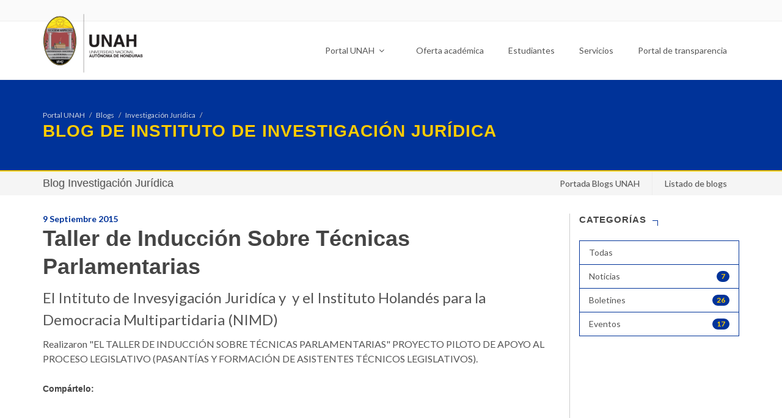

--- FILE ---
content_type: text/html; charset=utf-8
request_url: https://blogs.unah.edu.hn/investigacion-juridica/taller-de-induccion-sobre-tecnicas-parlamentarias/
body_size: 10836
content:
<!DOCTYPE html>
<html dir="ltr" lang="es">
<head>

    <base href="https://blogs.unah.edu.hn/"><!--[if lte IE 6]></base><![endif]-->
    <meta http-equiv="content-type" content="text/html; charset=utf-8" />
    <meta name="author" content="" />

    <meta property="og:title" content="Taller de Inducción Sobre Técnicas Parlamentarias" />
    <meta property="og:url" content="https://blogs.unah.edu.hn/investigacion-juridica/taller-de-induccion-sobre-tecnicas-parlamentarias/" />
    
    <meta property="og:description" content="Se esta llevando acabo El Taller de Inducción Sobre Técnicas Parlamentarias" Proyecto Piloto de Apoyo al Proceso Legislativo (Pasantías y Formación de Asistentes Técnicos Legislativos)">
    <meta property="og:image" content="">
    

    <!-- Stylesheets
    ============================================= -->
    <link href="themes/portalunah/assets/css/font-awesome.min.css" rel="stylesheet" integrity="sha384-wvfXpqpZZVQGK6TAh5PVlGOfQNHSoD2xbE+QkPxCAFlNEevoEH3Sl0sibVcOQVnN" crossorigin="anonymous">

    <link rel="stylesheet" href="themes/portalunah/assets/css/bootstrap-unah.css" type="text/css" />
    <link rel="stylesheet" href="themes/portalunah/assets/css/theme-portalunah.css?v=123" type="text/css" />
    <link rel="stylesheet" href="themes/portalunah/assets/css/swiper.css" type="text/css" />

    <link rel="stylesheet" href="themes/portalunah/assets/css/font-icons.css" type="text/css" />
    <link rel="stylesheet" href="themes/portalunah/assets/css/animate.css" type="text/css" />
    <link rel="stylesheet" href="themes/portalunah/assets/css/magnific-popup.css" type="text/css" />
    <link rel="stylesheet" href="themes/portalunah/assets/css/components/bs-select.css" type="text/css" />
    <link rel="stylesheet" href="themes/portalunah/assets/css/components/bs-datatable.css" type="text/css" />

    <link href="themes/portalunah/assets/css/smartmenus-core.css" rel="stylesheet">
    <link href="themes/portalunah/assets/css/smartmenus-simple.css?v=001" rel="stylesheet">
    
    <meta name="viewport" content="width=device-width, initial-scale=1" />

    <script type="text/javascript" src="themes/portalunah/assets/js/jquery.js"></script>

    <!--[if lt IE 9]>
    <script src="http://css3-mediaqueries-js.googlecode.com/svn/trunk/css3-mediaqueries.js"></script>
    <![endif]-->
    <style>
        .row-eq-height {
            display: -webkit-box;
            display: -webkit-flex;
            display: -ms-flexbox;
            display:         flex;
        }
    </style>
    <!-- Document Title
    ============================================= -->
    <title>Taller de Inducción Sobre Técnicas Parlamentarias - Blogs UNAH</title>

    <style>
        .portfolio-desc2{
            background: #fff;
            border: 1px solid #ccc;
            padding: 10px;
        }
        #oc-images2 .oc-item{
            min-height: 320px;
        }
        .portfolio-description{
            position: absolute;
            bottom: 0;
            left: 15px;
            right: 15px;
        }
        .portfolio-description h4{
            color: #fff;
        }
        #header #logo{
            margin-top: -15px;
        }
        #header.sticky-header #logo{
            margin-top: 0;

        }
        .toppadding{
            padding-top: 60px;
        }
        .bottompadding{
            padding-bottom: 60px;
        }
        .row-eq-height {
            display: -webkit-box;
            display: -webkit-flex;
            display: -ms-flexbox;
            display:         flex;
        }
        .standard-logo-secundario{
            display: none !important;
        }
        #header.sticky-header .standard-logo-secundario{
            display: block !important;
        }
        #header.sticky-header .standard-logo{
            display: none;
        }

        @media (min-width: 76px) {
            #page-title .container{
                background-image: none;
            }
        }

    </style>



</head>

<body class="stretched no-transition" style="overflow-x: hidden">

<div id="fb-root"></div>
<script type="text/javascript" src="/themes/portalunah/assets/js/components/list.min.js?m=1493422407"></script><script>(function(d, s, id) {
    var js, fjs = d.getElementsByTagName(s)[0];
    if (d.getElementById(id)) return;
    js = d.createElement(s); js.id = id;
    js.src = "//connect.facebook.net/es_LA/sdk.js#xfbml=1&version=v2.9&appId=237248749755552";
    fjs.parentNode.insertBefore(js, fjs);
}(document, 'script', 'facebook-jssdk'));</script>




<!-- Document Wrapper
============================================= -->
<div id="wrapper" class="clearfix main-wrapper" style="overflow-x: hidden">



    

    <!-- Top Bar
    ============================================= -->
<div id="top-bar" class="hidden-xs hidden-sm">

    <div class="container clearfix">

        <div class="col_half nobottommargin">


        </div>

        <div class="col_half fright col_last nobottommargin">

            <!-- Top Links
             ============================================= -->
            <div class="top-links">
                <ul>

                    
                        <li><a target="_self" href=""></a></li>
                    
                </ul>
            </div><!-- .top-links end -->

        </div>

    </div>

</div><!-- #top-bar end -->

<!-- Header
    ============================================= -->
<header id="header" data-sticky-class="dark" class="hidden-xs hidden-sm">

    <div id="header-wrap">

        <div class="container clearfix">



            <!-- Logo
            ============================================= -->
            <div id="logo">
                <a href="https://www.unah.edu.hn" class="standard-logo"><img height="100" src="themes/portalunah/assets/images/logo-unah.png" alt="UNAH"></a>
                <a href="https://www.unah.edu.hn" class="standard-logo-secundario"><img src="themes/portalunah/assets/images/logo-unah-secundario.png" alt="UNAH"></a>
            </div><!-- #logo end -->


            <nav class="main-nav" role="navigation">

                <!-- Mobile menu toggle button (hamburger/x icon) -->
                <input id="main-menu-state" type="checkbox" />
                <label class="main-menu-btn" for="main-menu-state">
                    <span class="main-menu-btn-icon"></span> Toggle main menu visibility
                </label>

                <!-- Sample menu definition -->
                <ul id="main-menu" class="sm sm-simple">
                    <li class="has-mega-menu"><a href="https://www.unah.edu.hn">Portal UNAH <i class="fa fa-angle-down"></i></a>
                        <ul class="mega-menu">
                            <li>
                                <div class="row">
                                    <div class="col-sm-3">
                                        <h5><a href="#">SOBRE LA UNAH</a></h5>
                                        <ul>

                                            <li><a href="https://www.unah.edu.hn/sobre-la-unah/historia/">
                                                <div>Historia</div>
                                            </a></li>

                                            <li><a href="https://www.unah.edu.hn/sobre-la-unah/mision-y-vision/">
                                                <div>Misión y visión</div>
                                            </a></li>

                                            <li><a href="https://www.unah.edu.hn/sobre-la-unah/organigrama/">
                                                <div>Organigrama</div>
                                            </a></li>

                                            <li><a href="https://www.unah.edu.hn/sobre-la-unah/blogs/">
                                                <div>Blogs UNAH</div>
                                            </a></li>


                                        </ul>

                                        <h5><a href="#">ÓRGANOS DE GOBIERNO</a></h5>
                                        <ul>

                                            <li><a href="https://consejo.unah.edu.hn">
                                                <div>Consejo Universitario</div>
                                            </a></li>

                                            <li><a href="https://comisionado.unah.edu.hn">
                                                <div>Comisionado Universitario</div>
                                            </a></li>

                                            <li><a href="https://ccg.unah.edu.hn">
                                                <div>Comisión de Control de Gestión</div>
                                            </a></li>

                                            <li><a href="https://rectoria.unah.edu.hn">
                                                <div>Rectoría</div>
                                            </a></li>

                                            <li>
                                                <a href="https://jdu.unah.edu.hn">
                                                    <div>Junta de Dirección Universitaria</div>
                                                </a></li>

                                        </ul>
                                    </div>
                                    <div class="col-sm-3">
                                        <h5><a href="#">VICERRECTORÍAS</a></h5>
                                        <ul>

                                            <li><a href="https://vra.unah.edu.hn">
                                                <div>Vicerrectoría Académica</div>
                                            </a></li>
                                            <li>
                                                <a href="https://voae.unah.edu.hn">
                                                    <div>Vicerrectoría de Orientación y Asuntos Estudiantiles</div>
                                                </a></li>
                                            <li>
                                                <a href="https://vri.unah.edu.hn">
                                                    <div>Vicerrectoría de Relaciones Internacionales</div>
                                                </a></li>


                                        </ul>

                                        <h5><a href="#">SECRETARÍAS</a></h5>
                                        <ul>

                                            <li><a href="https://sg.unah.edu.hn">
                                                <div>Secretaría General</div>
                                            </a></li>

                                            <li>
                                                <a href="https://sedi.unah.edu.hn">
                                                    <div>Secretaría Ejecutiva de Desarrollo Institucional</div>
                                                </a></li>

                                            <li>
                                                <a href="https://sedp.unah.edu.hn">
                                                    <div>Secretaría Ejecutiva de Desarrollo de Personal</div>
                                                </a></li>



                                        </ul>
                                    </div>
                                    <div class="col-sm-3">
                                        <ul>
                                            <li>
                                                <a href="https://seaf.unah.edu.hn">
                                                    <div>Secretaría Ejecutiva de Administración y Finanzas</div>
                                                </a></li>

                                            <li>
                                                <a href="https://seapi.unah.edu.hn">
                                                    <div>Secretaría Ejecutiva de Administración de Proyectos e
                                                        Infraestructura
                                                    </div>
                                                </a></li>
                                        </ul>

                                        <h5><a href="#">DIRECCIONES</a></h5>
                                        <ul>

                                            <li><a href="https://degt.unah.edu.hn">
                                                <div>Dirección Ejecutiva de Gestión de Tecnología</div>
                                            </a></li>


                                            <li><a href="https://cultura.unah.edu.hn">
                                                <div>Dirección de Cultura</div>
                                            </a></li>

                                            <li><a href="https://dircom.unah.edu.hn">
                                                <div>Dirección de Comunicación Estratégica</div>
                                            </a></li>

                                            <li><a href="https://sed.unah.edu.hn">
                                                <div>Dirección del Sistema de Educación a Distancia</div>
                                            </a></li>

                                            <li><a href="https://dd.unah.edu.hn">
                                                <div>Dirección de Docencia</div>
                                            </a></li>

                                            <li><a href="https://editorial.unah.edu.hn">
                                                <div>Editorial Universitaria</div>
                                            </a></li>
                                        </ul>
                                    </div>
                                    <div class="col-sm-3">
                                        <ul>
                                            <li><a href="https://des.unah.edu.hn">
                                                <div>Dirección de Educación Superior</div>
                                            </a></li>

                                            <li>
                                                <a href="https://daft.unah.edu.hn">
                                                    <div>Dirección Académica de Formación y Tecnología</div>
                                                </a></li>

                                            <li>
                                                <a href="https://dipp.unah.edu.hn">
                                                    <div>Dirección de Ingreso Permanencia y Promoción</div>
                                                </a></li>

                                            <li>
                                                <a href="https://die.unah.edu.hn">
                                                    <div>Dirección de Innovación Educativa</div>
                                                </a></li>


                                            <li>
                                                <a href="https://dicyp.unah.edu.hn">
                                                    <div>Dirección de Investigación Científica y Posgrados</div>
                                                </a></li>

                                            <li><a href="http://www.admisiones.unah.edu.hn">
                                                <div>Dirección del Sistema de Admisión</div>
                                            </a></li>


                                            <li>
                                                <a href="https://vinculacion.unah.edu.hn">
                                                    <div>Dirección de Vinculación Universidad - Sociedad</div>
                                                </a></li>

                                        </ul>
                                    </div>
                                </div>

                            </li>
                        </ul>
                    </li>
                    <li ><a href="https://www.unah.edu.hn/oferta-academica">Oferta académica</a>

                    </li>
                    <li ><a href="https://www.unah.edu.hn/estudiantes">Estudiantes</a>

                    </li>
                    <li><a href="https://www.unah.edu.hn/servicios">Servicios</a>

                    </li>
                    <li><a href="https://transparencia.unah.edu.hn/">Portal de transparencia</a></li>

                    <li class="hidden-md hidden-lg hidden-md-up"><a href="https://www.unah.edu.hn/centros-regionales">Centros regionales</a></li>
                    <li class="hidden-md hidden-lg hidden-md-up"><a href="https://www.unah.edu.hn/facultades">Facultades</a></li>
                    <li class="hidden-md hidden-lg hidden-md-up"><a href="https://www.unah.edu.hn/directorio">Directorio</a></li>
                    <li class="hidden-md hidden-lg hidden-md-up"><a href="https://www.unah.edu.hn/investigacion">Investigación</a></li>
                    <li class="hidden-md hidden-lg hidden-md-up"><a href="https://alumni.unah.edu.hn">Alumni</a></li>
                    <li class="hidden-md hidden-lg hidden-md-up"><a href="https://www.unah.edu.hn/campusvirtual">Campus Virtual</a></li>
                    <li class="hidden-md hidden-lg hidden-md-up"><a href="https://www.unah.edu.hn/correo">Correo</a></li>
                </ul>
            </nav>

        </div>

    </div>


</header>
<!-- #header end -->


<script>

    // SmartMenus init
    jQuery(function() {
        jQuery('#main-menu').smartmenus({
            mainMenuSubOffsetX: -1,
            subMenusSubOffsetX: 10,
            subMenusSubOffsetY: 0,

        });
    });

    // SmartMenus mobile menu toggle button
    jQuery(function() {
        var mainMenuState = jQuery('#main-menu-state');
        if (mainMenuState.length) {
            // animate mobile menu
            mainMenuState.change(function(e) {
                var menu = jQuery('#main-menu');
                if (this.checked) {
                    menu.hide().slideDown(250, function() { menu.css('display', ''); });
                } else {
                    menu.show().slideUp(250, function() { menu.css('display', ''); });
                }
            });
            // hide mobile menu beforeunload
            jQuery(window).bind('beforeunload unload', function() {
                if (mainMenuState[0].checked) {
                        [0].click();
                }
            });
        }
    });
</script>






    

<!-- Page Title
		============================================= -->
<section id="page-title" class="page-title-dark" style="background: #003399; border-bottom: 2px solid #ffcc00">

    <div class="container clearfix">
        


    <ol class="breadcrumb">
        
            <li><a data-toggle="tooltip" data-placement="top" title="Ir al Portal UNAH" href="https://www.unah.edu.hn">Portal UNAH</a></li>
            
                <li><a data-toggle="tooltip" data-placement="top" title="Ir a Blogs UNAH" href="https://blogs.unah.edu.hn/">Blogs</a></li>
            

            <li><a data-toggle="tooltip" data-placement="top" title="Ir a Instituto de Investigación Jurídica" href="/investigacion-juridica/">Investigación Jurídica</a></li>
        

        

        
            <li class="active">

            </li>
        
    

    </ol>




            <a href="/investigacion-juridica/"><h1 style="color: #ffcc00 !important;">Blog de Instituto de Investigación Jurídica</h1></a>
    </div>
</section><!-- #page-title end -->

    


<!-- Page Sub Menu
		============================================= -->
<div id="page-menu" class="">



    <div id="page-menu-wrap">


        <nav class="sub-nav" role="navigation">

            <div class="container">

                <input id="sub-menu-state" type="checkbox" />
                <label class="sub-menu-btn" for="sub-menu-state">
                    <span class="sub-menu-btn-icon"></span> Toggle main menu visibility
                </label>

                
                    <h2 class="nav-brand menu-title"><a href="/investigacion-juridica/">Blog Investigación Jurídica</a></h2>
                    

                <ul id="sub-menu" class="sm sm-simple">
                    <li><a href="https://blogs.unah.edu.hn/">Portada Blogs UNAH</a></li>
                    
                    <li><a href="#modalExplorar" data-lightbox="inline">Listado de blogs</a></li>
                </ul>





            </div>

        </nav>




    </div>



</div><!-- #page-menu end -->

<div class="clearfix"></div>




<!-- Modal -->
<div class="modal1 mfp-hide" id="modalExplorar">
    <div class="block divcenter" style="background-color: #FFF; max-width: 600px;">

        <div style="padding: 30px" id="blogs-list">
            <div class="heading-block center">
                <h4>Listado de Blogs</h4>
            </div>

            <input type="text" class="search form-control" placeholder="Buscar facultad, escuela, unidad administrativa, etc...">


            <div class="list list-group" style="margin-top: 25px">
                
                    <a class="list-group-item" href="/blogs/mts/"> <span class="titulo">mts</span>
                        

                    </a>
                
                    <a class="list-group-item" href="/alumni/"> <span class="titulo">Alumni</span>
                        

                    </a>
                
                    <a class="list-group-item" href="/dircom/"> <span class="titulo">DIRCOM</span>
                        

                    </a>
                
                    <a class="list-group-item" href="/unahvs/"> <span class="titulo">UNAH Valle de Sula</span>
                        
                            <span class="badge">1 artículos nuevos</span>
                        

                    </a>
                
                    <a class="list-group-item" href="/degt/"> <span class="titulo">Dirección Ejecutiva de Gestión de Tecnología</span>
                        

                    </a>
                
                    <a class="list-group-item" href="/ryt/"> <span class="titulo">Redes y Telecomunicaciones - DEGT</span>
                        

                    </a>
                
                    <a class="list-group-item" href="/vra/"> <span class="titulo">Vicerrectoría Académica</span>
                        

                    </a>
                
                    <a class="list-group-item" href="/voae/"> <span class="titulo">Vicerrectoría de Orientación y Asuntos Estudiantiles</span>
                        

                    </a>
                
                    <a class="list-group-item" href="/curc/"> <span class="titulo">Centro Universitario Regional del Centro</span>
                        

                    </a>
                
                    <a class="list-group-item" href="/dicu/"> <span class="titulo">Dirección de Investigación Científica</span>
                        

                    </a>
                
                    <a class="list-group-item" href="/lenguasextranjeras/"> <span class="titulo">Carrera de Lenguas Extranjeras</span>
                        

                    </a>
                
                    <a class="list-group-item" href="/ciencias/"> <span class="titulo">Facultad de Ciencias</span>
                        

                    </a>
                
                    <a class="list-group-item" href="/die/"> <span class="titulo">Dirección de Innovación Educativa</span>
                        

                    </a>
                
                    <a class="list-group-item" href="/sed/"> <span class="titulo">Sistema de Educación a Distancia</span>
                        

                    </a>
                
                    <a class="list-group-item" href="/qqff/"> <span class="titulo">Facultad de Química y Farmacia</span>
                        

                    </a>
                
                    <a class="list-group-item" href="/jdu/"> <span class="titulo">Junta de Dirección Universitaria</span>
                        

                    </a>
                
                    <a class="list-group-item" href="/iudpas/"> <span class="titulo">Instituto Universitario en Democracia, Paz y Seguridad</span>
                        

                    </a>
                
                    <a class="list-group-item" href="/is/"> <span class="titulo">Carrera de Ingeniería en Sistemas</span>
                        

                    </a>
                
                    <a class="list-group-item" href="/investigacion-juridica/"> <span class="titulo">Instituto de Investigación Jurídica</span>
                        

                    </a>
                
                    <a class="list-group-item" href="/ihcit/"> <span class="titulo">Instituto Hondureño de Ciencias de la Tierra</span>
                        

                    </a>
                
                    <a class="list-group-item" href="/humanidades/"> <span class="titulo">Facultad de Humanidades y Artes</span>
                        

                    </a>
                
                    <a class="list-group-item" href="/fcm/"> <span class="titulo">Facultad de Ciencias Médicas</span>
                        
                            <span class="badge">3 artículos nuevos</span>
                        

                    </a>
                
                    <a class="list-group-item" href="/emprende/"> <span class="titulo">Centro de Emprendedores</span>
                        

                    </a>
                
                    <a class="list-group-item" href="/curlp/"> <span class="titulo">Centro Universitario Regional del Litoral Pacífico</span>
                        

                    </a>
                
                    <a class="list-group-item" href="/consultoriojuridico/"> <span class="titulo">Consultorio Jurídico</span>
                        

                    </a>
                
                    <a class="list-group-item" href="/faces/"> <span class="titulo">Facultad de Ciencias Espaciales (FACES)</span>
                        

                    </a>
                
                    <a class="list-group-item" href="/comisionado/"> <span class="titulo">Comisionado Universitario</span>
                        

                    </a>
                
                    <a class="list-group-item" href="/cienciassociales/"> <span class="titulo">Facultad de Ciencias Sociales</span>
                        

                    </a>
                
                    <a class="list-group-item" href="/cienciasjuridicas/"> <span class="titulo">Facultad de Ciencias Jurídicas</span>
                        

                    </a>
                
                    <a class="list-group-item" href="/cac/"> <span class="titulo">CAC - UNAH</span>
                        

                    </a>
                
                    <a class="list-group-item" href="/biologia/"> <span class="titulo">Escuela de Biología</span>
                        

                    </a>
                
                    <a class="list-group-item" href="/arquitectura/"> <span class="titulo">Carrera de Arquitectura</span>
                        

                    </a>
                
                    <a class="list-group-item" href="/academiasti/"> <span class="titulo">Academias TI</span>
                        

                    </a>
                
                    <a class="list-group-item" href="/flacso/"> <span class="titulo">FLACSO</span>
                        

                    </a>
                
                    <a class="list-group-item" href="/tecdanli/"> <span class="titulo">Tecnológico de Danli</span>
                        

                    </a>
                
                    <a class="list-group-item" href="/eucs/"> <span class="titulo">ESCUELA UNIVERSITARIA DE LAS CIENCIAS DE LA SALUD</span>
                        

                    </a>
                
                    <a class="list-group-item" href="/culturafisica/"> <span class="titulo">Cultura Física</span>
                        

                    </a>
                
                    <a class="list-group-item" href="/doctoradogd/"> <span class="titulo">Doctorado GD</span>
                        

                    </a>
                
                    <a class="list-group-item" href="/obsan/"> <span class="titulo">OBSAN</span>
                        

                    </a>
                
                    <a class="list-group-item" href="/antropologia/"> <span class="titulo">Antropología</span>
                        

                    </a>
                
                    <a class="list-group-item" href="/seaf/"> <span class="titulo">Secretaría Ejecutiva de Administración y Finanzas</span>
                        

                    </a>
                
                    <a class="list-group-item" href="/ipsd/"> <span class="titulo">IPSD</span>
                        

                    </a>
                
                    <a class="list-group-item" href="/pedagogia/"> <span class="titulo">Pedagogía</span>
                        

                    </a>
                
                    <a class="list-group-item" href="/ingenieria-civil-unah-vs/"> <span class="titulo">Ingeniería Civil UNAH-VS</span>
                        

                    </a>
                
                    <a class="list-group-item" href="/editorial-universitaria/"> <span class="titulo">Editorial Universitaria</span>
                        
                            <span class="badge">4 artículos nuevos</span>
                        

                    </a>
                
                    <a class="list-group-item" href="/curla/"> <span class="titulo">CURLA</span>
                        

                    </a>
                
                    <a class="list-group-item" href="/dd/"> <span class="titulo">Dirección de Docencia</span>
                        

                    </a>
                
                    <a class="list-group-item" href="/vri/"> <span class="titulo">Vicerrectoría de Relaciones Internacionales</span>
                        

                    </a>
                
                    <a class="list-group-item" href="/historia/"> <span class="titulo">Escuela de Historia</span>
                        

                    </a>
                
                    <a class="list-group-item" href="/vinculacion/"> <span class="titulo">Vinculación </span>
                        

                    </a>
                
                    <a class="list-group-item" href="/sedp/"> <span class="titulo">SEDP</span>
                        

                    </a>
                
                    <a class="list-group-item" href="/tecaguan/"> <span class="titulo">UNAH-TEC Aguán</span>
                        

                    </a>
                
                    <a class="list-group-item" href="/iarpacuna/"> <span class="titulo">IARPACUNA</span>
                        

                    </a>
                
                    <a class="list-group-item" href="/posgrados/"> <span class="titulo">Posgrados</span>
                        

                    </a>
                
                    <a class="list-group-item" href="/iies/"> <span class="titulo">Instituto de Investigaciones Económicas y Sociales (IIES)</span>
                        

                    </a>
                
                    <a class="list-group-item" href="/odontologia/"> <span class="titulo">Odontología</span>
                        

                    </a>
                
                    <a class="list-group-item" href="/gcyb/"> <span class="titulo">Gestion Cultural y Biblioteca</span>
                        

                    </a>
                
                    <a class="list-group-item" href="/edufcm/"> <span class="titulo">PROGRAMA DE EDUCACIÓN EN SALUD DE LA FACULTAD DE CIENCIAS MÉDICAS</span>
                        

                    </a>
                
                    <a class="list-group-item" href="/direccion-de-cultura/"> <span class="titulo">Dirección de Cultura</span>
                        
                            <span class="badge">2 artículos nuevos</span>
                        

                    </a>
                
                    <a class="list-group-item" href="/sistema-de-admision/"> <span class="titulo">Sistema de Admisión</span>
                        

                    </a>
                
                    <a class="list-group-item" href="/direccion-academica-de-formacion-y-tecnologia/"> <span class="titulo">DIRECCIÓN ACADÉMICA DE FORMACIÓN Y TECNOLOGÍA</span>
                        

                    </a>
                
                    <a class="list-group-item" href="/epidemiologia/"> <span class="titulo">Epidemiología</span>
                        

                    </a>
                
                    <a class="list-group-item" href="/ountah/"> <span class="titulo">OBSERVATORIO UNIVERSITARIO NACIONAL DE TRANSPARENCIA Y ANTICORRUPCIÓN HONDURAS -OUNTAH</span>
                        

                    </a>
                
                    <a class="list-group-item" href="/omih/"> <span class="titulo"> Observatorio de Migraciones Internacionales en Honduras</span>
                        

                    </a>
                
                    <a class="list-group-item" href="/csirt/"> <span class="titulo">Seguridad Informatica</span>
                        

                    </a>
                
                    <a class="list-group-item" href="/sb/"> <span class="titulo">Sistema Bibliotecarío</span>
                        

                    </a>
                
                    <a class="list-group-item" href="/libreria-univesitaria/"> <span class="titulo">Librería Univesitaria</span>
                        

                    </a>
                
                    <a class="list-group-item" href="/festival-culturas/"> <span class="titulo">FESTIVAL UNIVERSITARIO DE LAS CULTURAS</span>
                        

                    </a>
                
                    <a class="list-group-item" href="/httpsfilosofia-unah-edu-hn/"> <span class="titulo">Filosofía</span>
                        

                    </a>
                
                    <a class="list-group-item" href="/letras/"> <span class="titulo">Letras</span>
                        

                    </a>
                
                    <a class="list-group-item" href="/presencia-universitaria/"> <span class="titulo">Presencia Universitaria</span>
                        
                            <span class="badge">35 artículos nuevos</span>
                        

                    </a>
                
                    <a class="list-group-item" href="/arte/"> <span class="titulo">Departamento de Arte</span>
                        

                    </a>
                
                    <a class="list-group-item" href="/des/"> <span class="titulo">Dirección de Educación Superior (DES)</span>
                        

                    </a>
                
                    <a class="list-group-item" href="/cei-test/"> <span class="titulo">Centro de Experimentación e Investigación Aplicada en Psicometría y Evaluación</span>
                        

                    </a>
                
                    <a class="list-group-item" href="/carrera-de-periodismo/"> <span class="titulo">Carrera de Periodismo</span>
                        

                    </a>
                
            </div>
            <div class="pagination notopmargin"></div>

            <div class="section center nomargin " style="padding: 0 30px;">
                <a href="#" class="button" onClick="$.magnificPopup.close();return false;">Cerrar</a>
            </div>
        </div>

    </div>
</div>

<script>
    var options = {
        valueNames: [ 'titulo' ],
        page: 6,
        pagination: true
    };

    var blogslist = new List('blogs-list', options);
</script>


<style>
    .menu-title{

    }
    .sticky-page-menu .menu-title{
        display: block;
    }


    .sub-nav {
    }

    .sub-nav:after {
        clear: both;
        content: " 0a0";
        display: block;
        height: 0;
        font: 0px/0 serif;
        overflow: hidden;
    }

    .nav-brand {
        float: left;
        margin: 0;
    }

    .nav-brand a {
        display: block;
        padding: 11px 0px 11px 0px;
        color: #555;
        background-color: transparent;
        font-size: 18px;
        font-weight: normal;
        line-height: 17px;
        text-decoration: none;
    }

    #sub-menu {
        clear: both;
        border: 0;
        -webkit-box-shadow: none;
        -moz-box-shadow: none;
        box-shadow: none;
    }

    @media (min-width: 768px) {
        #sub-menu {
            float: right;
            clear: none;
        }
    }


    /* Mobile menu toggle button */

    .sub-menu-btn {
        float: right;
        margin: 5px 10px;
        position: relative;
        display: inline-block;
        width: 29px;
        height: 29px;
        text-indent: 29px;
        white-space: nowrap;
        overflow: hidden;
        cursor: pointer;
        -webkit-tap-highlight-color: rgba(0, 0, 0, 0);
    }


    /* hamburger icon */

    .sub-menu-btn-icon,
    .sub-menu-btn-icon:before,
    .sub-menu-btn-icon:after {
        position: absolute;
        top: 50%;
        left: 2px;
        height: 2px;
        width: 24px;
        background: #555;
        -webkit-transition: all 0.25s;
        transition: all 0.25s;
    }

    .sub-menu-btn-icon:before {
        content: '';
        top: -7px;
        left: 0;
    }

    .sub-menu-btn-icon:after {
        content: '';
        top: 7px;
        left: 0;
    }


    /* x icon */

    #sub-menu-state:checked ~ .sub-menu-btn .sub-menu-btn-icon {
        height: 0;
        background: transparent;
    }

    #sub-menu-state:checked ~ .sub-menu-btn .sub-menu-btn-icon:before {
        top: 0;
        -webkit-transform: rotate(-45deg);
        transform: rotate(-45deg);
    }

    #sub-menu-state:checked ~ .sub-menu-btn .sub-menu-btn-icon:after {
        top: 0;
        -webkit-transform: rotate(45deg);
        transform: rotate(45deg);
    }


    /* hide menu state checkbox (keep it visible to screen readers) */

    #sub-menu-state {
        position: absolute;
        width: 1px;
        height: 1px;
        margin: -1px;
        border: 0;
        padding: 0;
        overflow: hidden;
        clip: rect(1px, 1px, 1px, 1px);
    }


    /* hide the menu in mobile view */

    #sub-menu-state:not(:checked) ~ #sub-menu {
        display: none;
    }

    #sub-menu-state:checked ~ #sub-menu {
        display: block;
    }

    @media (min-width: 768px) {
        /* hide the button in desktop view */
        .sub-menu-btn {
            position: absolute;
            top: -99999px;
        }
        /* always show the menu in desktop view */
        #sub-menu-state:not(:checked) ~ #sub-menu {
            display: block;
        }
    }



</style>


<script>
    // SmartMenus init
    jQuery(function() {
        jQuery('#sub-menu').smartmenus({
            mainMenuSubOffsetX: -1,
            subMenusSubOffsetX: 10,
            subMenusSubOffsetY: 0,

        });
    });

    // SmartMenus mobile menu toggle button
    jQuery(function() {
        var mainMenuState = jQuery('#sub-menu-state');
        if (mainMenuState.length) {
            // animate mobile menu
            mainMenuState.change(function(e) {
                var menu = jQuery('#sub-menu');
                if (this.checked) {
                    menu.hide().slideDown(250, function() { menu.css('display', ''); });
                } else {
                    menu.show().slideUp(250, function() { menu.css('display', ''); });
                }
            });
            // hide mobile menu beforeunload
            jQuery(window).bind('beforeunload unload', function() {
                if (mainMenuState[0].checked) {
                        [0].click();
                }
            });
        }
    });
</script>

<!-- Content
		============================================= -->
<section id="content">

    <div class="content-wrap">

        <div class="container clearfix">
            <div class="row">


                <!-- Post Content
                     ============================================= -->

                <div class="col-md-9 nobottommargin clearfix" style="border-right: 1px solid #ccc; overflow: hidden;">

                    <div class="entry-title">
                        <div class="publish-date" style="color: #003399; font-weight: bold">9 Septiembre 2015</div>
                        <h1>Taller de Inducción Sobre Técnicas Parlamentarias</h1>
                    </div><!-- .entry-title end -->


                    <!-- Go to www.addthis.com/dashboard to customize your tools -->
                    <div class="addthis_inline_share_toolbox_5py2" style="margin-bottom: 10px"></div>



                    <div class="single-post nobottommargin">

                        <!-- Single Post
                        ============================================= -->
                        <div class=" clearfix">

                            <!-- Entry Title
                            ============================================= -->


                            <!-- Entry Image
                            ============================================= -->
                            
                            <!-- .entry-image end -->

                            <!-- Entry Content
                            ============================================= -->
                            <div class="entry-content notopmargin">
                                <p><span style="font-size: x-large;">El Intituto de Invesyigación Juridíca y  y el Instituto Holandés para la Democracia Multipartidaria (NIMD)</span></p>
<p><span style="font-size: medium;">Realizaron "EL TALLER DE INDUCCIÓN SOBRE TÉCNICAS PARLAMENTARIAS" PROYECTO PILOTO DE APOYO AL PROCESO LEGISLATIVO (PASANTÍAS Y FORMACIÓN DE ASISTENTES TÉCNICOS LEGISLATIVOS).</span></p>

                                
                                
                                
                                <!-- Post Single - Content End -->

                                <div class="clear"></div>

                                <div class="social-share" style="display: none;">
                                    <div class="fb-like" data-href="https://blogs.unah.edu.hn/investigacion-juridica/taller-de-induccion-sobre-tecnicas-parlamentarias/" data-layout="button_count" data-action="like" data-size="small" data-show-faces="false" data-share="true"></div>
                                    <a class="twitter-share-button"
                                       href="https://twitter.com/intent/tweet?text=Taller de Inducción Sobre Técnicas Parlamentarias">
                                        Tweet</a>
                                </div>



                            </div>

                        </div><!-- .entry end -->



                    </div>


                    

                    <br>
                    <h5>Compártelo:</h5>

                    <div class="addthis_inline_share_toolbox"></div>

                    <br>



                    <!-- Post Navigation
                                       ============================================= -->
                    <div class="post-navigation clearfix">
                        <div class="line" style="margin-bottom: 10px"></div>

                        <div class="col-md-6">
                            
                                

                                    <a href="/investigacion-juridica/nuevo-articulo-5/" title="Boletín Informativo Julio 2015">
                                        <span style="font-size: 16px"> <i class="icon-line-arrow-left"></i> ANTERIOR</span>
                                        <br>
                                        Boletín Informativo Julio 2015
                                    </a>
                                
                            

                        </div>

                        <div class="col-md-6 text-right">
                            
                                
                                    <a class="" href="/investigacion-juridica/nuevo-articulo-6/" title="Boletín Informativo Septiembre 2015">
                                        <span style="font-size: 16px">  SIGUIENTE <i class="icon-line-arrow-right"></i></span>
                                        <br>
                                        Boletín Informativo Septiembre 2015</a>
                                
                            
                        </div>

                    </div><!-- .post-navigation end -->



                    


                    <!-- Comments
                    ============================================= -->
                    <div id="comments" class="clearfix">

                        <h3 id="comments-title"> Comentarios</h3>

                        <div class="fb-comments" data-href="https://blogs.unah.edu.hn/investigacion-juridica/taller-de-induccion-sobre-tecnicas-parlamentarias/" data-numposts="5"></div>

                    </div><!-- #comments end -->

                </div>

                <!-- .postcontent end -->


                <!-- Sidebar
                                    ============================================= -->
                <div class="col-md-3 nobottommargin clearfix">

                    <div class="sidebar-widgets-wrap">



                       <div class="widget">
                           <h4 class="sidemenu-title">
                               Categorías
                           </h4>
                           <div class="list-group list-group-blue">
                               <div class="list-group list-group-blue"><a class="list-group-item" href="/investigacion-juridica/">Todas</a>
                                   
                                   <a class="list-group-item" href="/investigacion-juridica/category/noticias">
                                       <span class="badge">7</span>
                                       Noticias
                                   </a>
                               
                                   <a class="list-group-item" href="/investigacion-juridica/category/boletines">
                                       <span class="badge">26</span>
                                       Boletines
                                   </a>
                               
                                   <a class="list-group-item" href="/investigacion-juridica/category/eventos">
                                       <span class="badge">17</span>
                                       Eventos
                                   </a>
                               
                           </div>


                       </div>

                           




                       

                        

                    </div>

                </div><!-- .sidebar end -->




            </div>





        </div>

        <div class="container">
            <div class="row">
                



<style>
    .document .details span{
        margin-right: 8px;
    }
</style>


            </div>
        </div>

    </div>

    </div>
</section>



<!-- Go to www.addthis.com/dashboard to customize your tools -->
<script type="text/javascript" src="//s7.addthis.com/js/300/addthis_widget.js#pubid=ra-592c45fbb3e95fb2"></script>

<!-- #content end -->







    <!-- Footer
    ============================================= -->
<footer id="footer" class="dark" style="background-color: #002484; background-image: url('themes/portalunah/assets/images/footer-bg.png'); background-position: bottom center; background-size: cover; ">

    <div class="clearfix">

        <div style="padding: 20px 0 20px 0" class="container">
            <div class="col-md-6">
                <div style="font-size: 16px;padding-top: 7px">BLOGS UNAH</div>
            </div>

            <div class="col-md-6">
                <div class="fright clearfix">

                    

                    

                    

                    

                    

                </div>
            </div>
            <div class="clearfix"></div>
        </div>

        <div style="border-bottom: 1px solid rgba(255, 255, 255, 0.60)"></div>

        <div class="container" style="padding: 20px 0 20px 0">
            <div class="col-md-4">
                
                

                

                
            </div>
            <div class="col-md-4 text-center">
                <img style="margin-top: 15px;" src="themes/portalunah/assets/images/logo-unah-blanco.png" alt="">
            </div>
            <div class="col-md-4">
                <a href="#modalContacto" data-lightbox="inline" class="button button-yellow button-small fright">CONTÁCTENOS</a>
                <a href="#" class="button button-border button-blue button-small fright hidden">ACCESOS RÁPIDOS</a>
            </div>
        </div>

        <div class="container" style="padding: 20px 0 20px 0">
            <div class="col-md-12 center" style="margin-top: 20px">
                Derechos reservados Universidad Nacional Autónoma de Honduras 2017<br>
                <div class="copyright-links">Desarrollado por la <a style="color: #ffcc00" href="#">Dirección Ejecutiva de Gestión de Tecnología</a></div>
            </div>
        </div>

    </div><!-- .footer-widgets-wrap end -->
</footer>
<!-- #footer end -->


<div class="modal1 mfp-hide" id="modalContacto">
    <div class="block divcenter" style="background-color: #FFF; max-width: 600px;">

        <div style="padding: 30px" id="blogs-list" class="center">
            <div class="heading-block center">
                <h4>Contáctenos</h4>
            </div>

            <h5>Blogs UNAH</h5>

            
            

            

            



            <div class="" style="padding: 15px 30px 0 30px">
                <a href="#" class="button button-small" onClick="$.magnificPopup.close();return false;">Cerrar</a>
            </div>

        </div>

    </div>
</div>



</div><!-- #wrapper end -->



    




<!-- External JavaScripts
============================================= -->



<script type="text/javascript" src="themes/portalunah/assets/js/plugins.js"></script>

<script type="text/javascript" src="themes/portalunah/assets/js/components/bs-select.js"></script>
<script type="text/javascript" src="themes/portalunah/assets/js/components/bs-datatable.js"></script>


<script type="text/javascript" src="themes/portalunah/assets/js/jquery.smartmenus.min.js"></script>




<script>
    $(document).ready(function () {
                $('#comunicadosToolbox').delay(500).fadeIn(500);
                $('#comunicadosToolbox .comunicadosToolboxClose').on('click', function (e) {
                    e.preventDefault()
                    $('#comunicadosToolbox').fadeOut(200);
                })
            }
    );

</script>

<!-- Footer Scripts
============================================= -->
<script type="text/javascript" src="themes/portalunah/assets/js/functions.js"></script>

<script>window.twttr = (function(d, s, id) {
    var js, fjs = d.getElementsByTagName(s)[0],
            t = window.twttr || {};
    if (d.getElementById(id)) return t;
    js = d.createElement(s);
    js.id = id;
    js.src = "https://platform.twitter.com/widgets.js";
    fjs.parentNode.insertBefore(js, fjs);

    t._e = [];
    t.ready = function(f) {
        t._e.push(f);
    };

    return t;
}(document, "script", "twitter-wjs"));</script>

<!-- Global site tag (gtag.js) - Google Analytics -->
<script async src="https://www.googletagmanager.com/gtag/js?id=UA-40752459-7"></script>
<script>
  window.dataLayer = window.dataLayer || [];
  function gtag(){dataLayer.push(arguments);}
  gtag('js', new Date());

  gtag('config', 'UA-40752459-7');
</script>
 




</body>
</html>